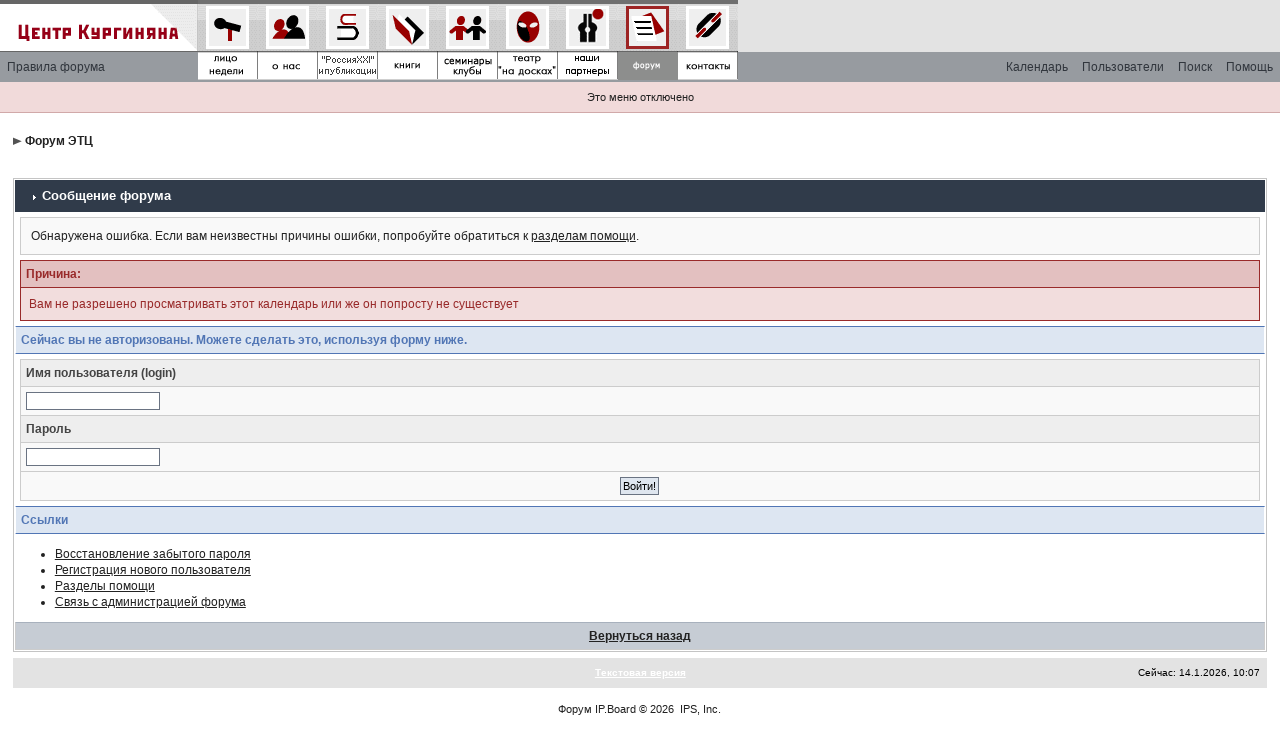

--- FILE ---
content_type: text/html; charset=windows-1251
request_url: http://www.kurginyan.ru/board/index.php?s=59e6b70e4e5c30915e417d5240067884&act=calendar
body_size: 4192
content:
<!DOCTYPE html PUBLIC "-//W3C//DTD XHTML 1.0 Transitional//EN" "http://www.w3.org/TR/xhtml1/DTD/xhtml1-transitional.dtd"> 
<html xml:lang="en" lang="en" xmlns="http://www.w3.org/1999/xhtml">
<head>
<meta http-equiv="content-type" content="text/html; charset=windows-1251" />
<link rel="shortcut icon" href="favicon.ico" />
<title>Сообщение форума</title>
 
<style type="text/css" media="all">

@import url(http://www.kurginyan.ru/board/style_images/css_7.css);

</style>
 
</head> 
<body>
<!--ipb.javascript.start-->
<script type="text/javascript">
 //<![CDATA[
 var ipb_var_st            = "0";
 var ipb_lang_tpl_q1       = "Введите номер страницы, на которую хотите перейти.";
 var ipb_var_s             = "10d04277b01d82f9fb41b7a73ed11e1f";
 var ipb_var_phpext        = "php";
 var ipb_var_base_url      = "http://www.kurginyan.ru/board/index.php?s=10d04277b01d82f9fb41b7a73ed11e1f&";
 var ipb_var_image_url     = "style_images/ecc";
 var ipb_input_f           = "0";
 var ipb_input_t           = "0";
 var ipb_input_p           = "0";
 var ipb_var_cookieid      = "";
 var ipb_var_cookie_domain = ".kurginyan.ru";
 var ipb_var_cookie_path   = "/";
 var ipb_md5_check         = "880ea6a14ea49e853634fbdc5015a024";
 var ipb_new_msgs          = 0;
 var use_enhanced_js       = 1;
 var use_charset           = "windows-1251";
 var ipb_myass_chars_lang  = "Вы ввели слишком мало символов для поиска";
 var ajax_load_msg		   = "Загрузка...";
 //]]>
</script>
<script type="text/javascript" src='jscripts/ips_ipsclass.js'></script>
<script type="text/javascript" src='jscripts/ipb_global.js'></script>
<script type="text/javascript" src='jscripts/ips_menu.js'></script>
<script type="text/javascript" src='style_images/ecc/folder_js_skin/ips_menu_html.js'></script>
<script type="text/javascript" src='cache/lang_cache/ru/lang_javascript.js'></script>
<script type="text/javascript">
//<![CDATA[
var ipsclass = new ipsclass();
ipsclass.init();
ipsclass.settings['do_linked_resize'] = parseInt( "1" );
ipsclass.settings['resize_percent']   = parseInt( "50" );
//]]>
</script>
<!--ipb.javascript.end-->
	<div id="logostrip">
<table border="0" cellpadding="0" cellspacing="0" bgcolor="#e3e3e3">
   <tr><td VALIGN="top"><a href="../"><img src="../img/l1.gif" width="198" height="52" border="0"></a></td>
<td bgcolor=#c0c0c0><a href="../week.shtml"    onMouseOver="document.u1.src='../img/u1a.gif';" onMouseOut="document.u1.src='../img/u1.gif';"><img src="../img/u1.gif" border=0 width="60" height="80" name=u1></a></td>
<td bgcolor=#c0c0c0><a href="../about.shtml"    onMouseOver="document.u2.src='../img/u2a.gif';" onMouseOut="document.u2.src='../img/u2.gif';"><img src="../img/u2.gif" border=0 width="60" height="80" name=u2></a></td>
<td bgcolor=#c0c0c0><a href="../publ.shtml"     onMouseOver="document.u3.src='../img/u3a.gif';" onMouseOut="document.u3.src='../img/u3.gif';"><img src="../img/u3.gif" border=0 width="60" height="80" name=u3></a></td>
<td bgcolor=#c0c0c0><a href="../book.shtml"     onMouseOver="document.u4.src='../img/u4a.gif';" onMouseOut="document.u4.src='../img/u4.gif';"><img src="../img/u4.gif" border=0 width="60" height="80" name=u4></a></td>
<td bgcolor=#c0c0c0><a href="../clubs.shtml"    onMouseOver="document.u5.src='../img/u5a.gif';" onMouseOut="document.u5.src='../img/u5.gif';"><img src="../img/u5.gif" border=0 width="60" height="80" name=u5></a></td>
<td bgcolor=#c0c0c0><a href="../theatre.shtml"  onMouseOver="document.u6.src='../img/u6a.gif';" onMouseOut="document.u6.src='../img/u6.gif';"><img src="../img/u6.gif" border=0 width="60" height="80" name=u6></a></td>
<td bgcolor=#c0c0c0><a href="../partners.shtml"    onMouseOver="document.u7.src='../img/u7a.gif';" onMouseOut="document.u7.src='../img/u7.gif';"><img src="../img/u7.gif" border=0 width="60" height="80" name=u7></a></td>
<td bgcolor=#c0c0c0><img src="../img/u8a.gif" border=0 width="60" height="80" name=u8></td>
<td bgcolor=#c0c0c0><a href="../contacts.shtml" onMouseOver="document.u9.src='../img/u9a.gif';" onMouseOut="document.u9.src='../img/u9.gif';"><img src="../img/u9.gif" border=0 name=u9></a></td>
</tr>
</table>
</div>
	<div id="submenu">
		<!--ipb.leftlinks.start-->
		<div id='submenu_left'>
		
			
		
	<div class='ipb-top-left-link'><a href="http://www.kurginyan.ru/board/index.php?s=10d04277b01d82f9fb41b7a73ed11e1f&amp;act=boardrules">Правила форума</a></div>

		</div>
		<!--ipb.leftlinks.end-->
		<!--ipb.rightlinks.start-->
		<div id='submenu_right'>
			<a href="http://www.kurginyan.ru/board/index.php?s=10d04277b01d82f9fb41b7a73ed11e1f&amp;act=Help">Помощь</a>
			<a href="http://www.kurginyan.ru/board/index.php?s=10d04277b01d82f9fb41b7a73ed11e1f&amp;act=Search&amp;f=0" id="ipb-tl-search">Поиск</a>
			<a href="http://www.kurginyan.ru/board/index.php?s=10d04277b01d82f9fb41b7a73ed11e1f&amp;act=Members">Пользователи</a>
			<a href="http://www.kurginyan.ru/board/index.php?s=10d04277b01d82f9fb41b7a73ed11e1f&amp;act=calendar">Календарь</a>
			
			<div class='popupmenu-new' id='ipb-tl-search_menu' style='display:none;width:210px'>
				<form action="http://www.kurginyan.ru/board/index.php?s=10d04277b01d82f9fb41b7a73ed11e1f&amp;act=Search&amp;CODE=01" method="post">
					<input type='hidden' name='forums' id='gbl-search-forums' value='all' /> 
					<input type="text" size="20" name="keywords" id='ipb-tl-search-box' />
					<input class="button" type="image" style='border:0px' src="style_images/ecc/login-button.gif" />
					
				</form>
				<div style='padding:4px'>
					<a href='http://www.kurginyan.ru/board/index.php?s=10d04277b01d82f9fb41b7a73ed11e1f&amp;act=Search'>Дополнительные параметры</a>
				</div>
			</div>
			<script type="text/javascript">
				ipsmenu.register( "ipb-tl-search", 'document.getElementById("ipb-tl-search-box").focus();' );
				gbl_check_search_box();
			</script>
		</div>
		<!--ipb.rightlinks.end-->
	</div>

<script type="text/javascript" src='jscripts/ips_xmlhttprequest.js'></script>
<script type="text/javascript" src='jscripts/ipb_global_xmlenhanced.js'></script>
<script type="text/javascript" src='jscripts/dom-drag.js'></script>
<div id='get-myassistant' style='display:none;width:400px;text-align:left;'>
<div class="borderwrap">
 <div class='maintitle' id='myass-drag' title='Нажмите и задержите для перемещения этого окна'>
  <div style='float:right'><a href='#' onclick='document.getElementById("get-myassistant").style.display="none"; return false;' title='Закрыть окно'>[X]</a></div>
  <div>Помощник</div>
 </div>
 <div id='myass-content' style='overflow-x:auto;'></div>
 </div>
</div>
<!-- Loading Layer -->
<div id='loading-layer' style='display:none'>
	<div id='loading-layer-shadow'>
	   <div id='loading-layer-inner'>
	 	<img src='style_images/ecc/loading_anim.gif' border='0' alt='Загрузка. Пожалуйста, подождите...' />
		<span style='font-weight:bold' id='loading-layer-text'>Загрузка. Пожалуйста, подождите...</span>
	    </div>
	</div>
</div>
<!-- / Loading Layer -->
<!-- Msg Layer -->
<div id='ipd-msg-wrapper'>
	<div id='ipd-msg-title'>
		<a href='#' onclick='document.getElementById("ipd-msg-wrapper").style.display="none"; return false;'><img src='style_images/ecc/close.png' alt='X' title='Close Window' class='ipd' /></a> &nbsp; <strong>Сообщение сайта</strong>
	</div>
	<div id='ipd-msg-inner'><span style='font-weight:bold' id='ipd-msg-text'></span><div class='pp-tiny-text'>(Сообщение закроется через 2 секунды)</div></div>
</div>
<!-- Msg Layer -->

<!-- / End board header -->
<div id="userlinksguest">
	<p class="pcen">Это меню отключено</p>
</div>
<div id="ipbwrapper">
<div id="navstrip"><img src='style_images/ecc/nav.gif' border='0'  alt='&gt;' />&nbsp;<a href='http://www.kurginyan.ru/board/index.php?s=10d04277b01d82f9fb41b7a73ed11e1f&amp;act=idx'>Форум ЭТЦ</a></div>
<!--IBF.NEWPMBOX-->
<script language="JavaScript" type="text/javascript">
<!--
function contact_admin() {
  // Very basic spam bot stopper
	  
  admin_email_one = 'bardahchiev';
  admin_email_two = 'ecc.ru';
  
  window.location = 'mailto:'+admin_email_one+'@'+admin_email_two+'?subject=Ошибка на форумах';
  
}
//-->
</script>
<br />
<div class="borderwrap">
	<h3><img src='style_images/ecc/nav_m.gif' border='0'  alt='&gt;' width='8' height='8' />&nbsp;Сообщение форума</h3>

<p>Обнаружена ошибка. Если вам неизвестны причины ошибки, попробуйте обратиться к <a href='index.php?act=Help'>разделам помощи</a>.</p>
	<div class="errorwrap">
		<h4>Причина:</h4>

		<p>Вам не разрешено просматривать этот календарь или же он попросту не существует</p>

</div>

	<form action="http://www.kurginyan.ru/board/index.php" method="post">
	<input type="hidden" name="act" value="Login" />
	<input type="hidden" name="CODE" value="01" />
	<input type="hidden" name="s" value="10d04277b01d82f9fb41b7a73ed11e1f" />
	<input type="hidden" name="referer" value="http://www.kurginyan.ru/board/index.php?s=10d04277b01d82f9fb41b7a73ed11e1f&amp;amp;s=59e6b70e4e5c30915e417d5240067884&amp;act=calendar" />
	<input type="hidden" name="CookieDate" value="1" />
	<h4>Сейчас вы не авторизованы. Можете сделать это, используя форму ниже.</h4>
	<div class="fieldwrap">

<h4>Имя пользователя (login)</h4>
		<input type="text" size="20" maxlength="64" name="UserName" />

		<h4>Пароль</h4>
		<input type="password" size="20" name="PassWord" />
		<p class="formbuttonrow1"><input class="button" type="submit" name="submit" value="Войти!" /></p>
	</div>
</form>
	<!--IBF.POST_TEXTAREA-->
	<h4>Ссылки</h4>
	<ul>
		<li><a href="http://www.kurginyan.ru/board/index.php?s=10d04277b01d82f9fb41b7a73ed11e1f&amp;act=Reg&amp;CODE=10">Восстановление забытого пароля</a></li>
		<li><a href="http://www.kurginyan.ru/board/index.php?s=10d04277b01d82f9fb41b7a73ed11e1f&amp;act=Reg&amp;CODE=00">Регистрация нового пользователя</a></li>
		<li><a href="http://www.kurginyan.ru/board/index.php?s=10d04277b01d82f9fb41b7a73ed11e1f&amp;act=Help&amp;CODE=00">Разделы помощи</a></li>
		<li><a href="javascript:contact_admin();">Связь с администрацией форума</a></li>
	</ul>
	<p class="formbuttonrow"><b><a href="javascript:history.go(-1)">Вернуться назад</a></b></p>
</div><!--TASK--><img src='http://www.kurginyan.ru/board/index.php?s=10d04277b01d82f9fb41b7a73ed11e1f&amp;act=task' border='0' height='1' width='1' alt='' /><!--ETASK-->
<table cellspacing="0" id="gfooter">
	<tr>
		<td width="45%"> </td>
		<td width="10%" align="center" nowrap="nowrap"><a href="lofiversion/index.php"><b>Текстовая версия</b></a></td>
		<td width="45%" align="right" nowrap="nowrap">Сейчас: 14.1.2026, 10:07</td>
	</tr>
</table>
<script type='text/javascript'>
//<![CDATA[
menu_do_global_init();
show_inline_messages();
// Uncomment this to fix IE png images
// causes page slowdown, and some missing images occasionally
// if ( is_ie )
// {
//	 ie_fix_png();
// }

//]]>
</script>
 
<!-- Copyright Information -->
        				  <div align='center' class='copyright'>
        				  	<a href='http://www.ibresource.ru/' style='text-decoration:none' target='_blank'>Форум</a> <a href='http://www.invisionboard.com' style='text-decoration:none' target='_blank'>IP.Board</a>
        				  	 &copy; 2026 &nbsp;<a href='http://www.invisionpower.com' style='text-decoration:none' target='_blank'>IPS, Inc</a>.
        				  </div>
		<!-- / Copyright -->
</div>
<!-- HotLog -->
<script type="text/javascript" language="javascript">
hotlog_js="1.0"; hotlog_r=""+Math.random()+"&s=2057617&im=1&r="+
escape(document.referrer)+"&pg="+escape(window.location.href);
document.cookie="hotlog=1; path=/"; hotlog_r+="&c="+(document.cookie?"Y":"N");
</script>
<script type="text/javascript" language="javascript1.1">
hotlog_js="1.1"; hotlog_r+="&j="+(navigator.javaEnabled()?"Y":"N");
</script>
<script type="text/javascript" language="javascript1.2">
hotlog_js="1.2"; hotlog_r+="&wh="+screen.width+"x"+screen.height+"&px="+
(((navigator.appName.substring(0,3)=="Mic"))?screen.colorDepth:screen.pixelDepth);
</script>
<script type="text/javascript" language="javascript1.3">
hotlog_js="1.3";
</script>
<script type="text/javascript" language="javascript">
hotlog_r+="&js="+hotlog_js;
document.write('<a href="http://click.hotlog.ru/?2057617" target="_top"><img '+
'src="http://hit34.hotlog.ru/cgi-bin/hotlog/count?'+
hotlog_r+'" border="0" width="88" height="31" alt="HotLog"><\/a>');
</script>
<noscript>
<a href="http://click.hotlog.ru/?2057617" target="_top"><img
src="http://hit34.hotlog.ru/cgi-bin/hotlog/count?s=2057617&im=1" border="0"
width="88" height="31" alt="HotLog"></a>
</noscript>
<!-- /HotLog -->
</body> 
</html>